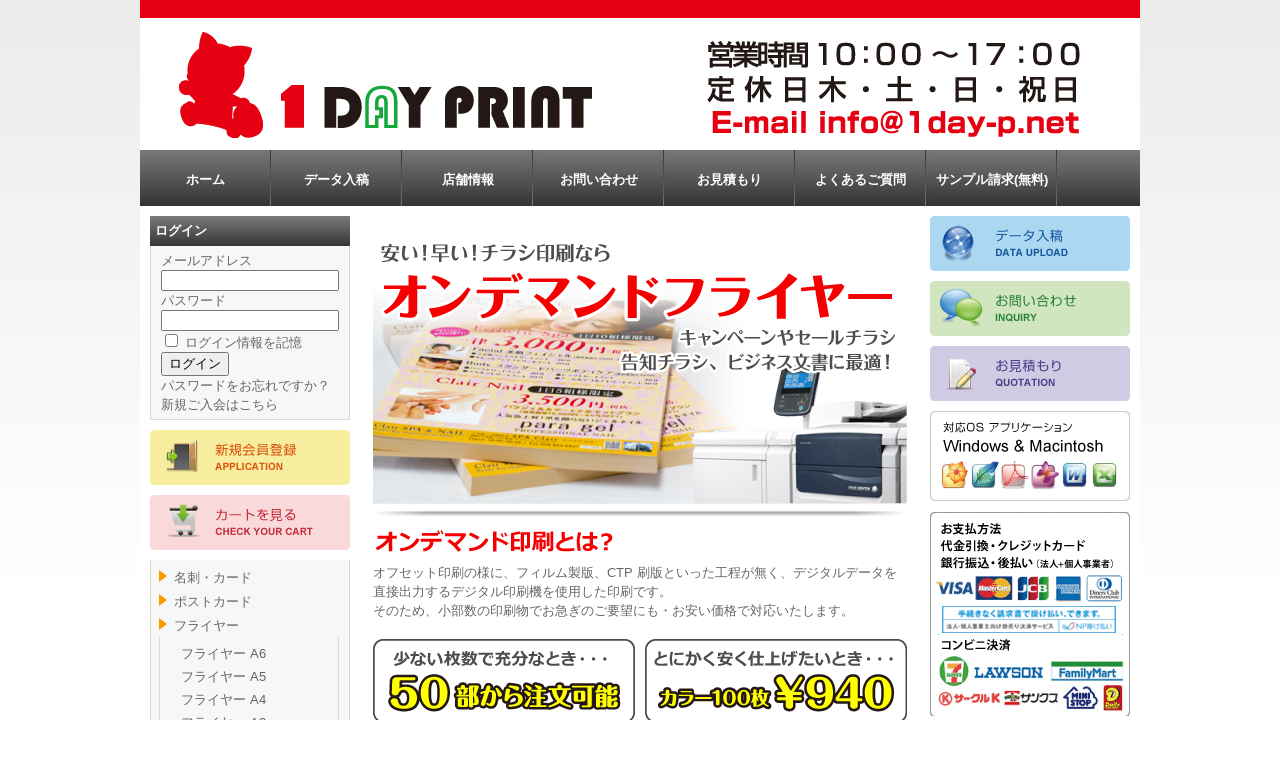

--- FILE ---
content_type: text/html; charset=UTF-8
request_url: https://www.1day-p.net/fl-a6/
body_size: 44448
content:
	



<!DOCTYPE html>



<html lang="ja">







<head>



	<meta charset="UTF-8" />



<!--	<script src="https://zipaddr.com/js/zipaddrc.js" charset="UTF-8"></script> -->







	<title>フライヤー A6 | ポスター、名刺、チラシなどの印刷はワンデイプリント</title>



			<meta name="keywords" content="1DAY PRINT,名刺,はがき,ポストカード,フライヤー,チラシ,ポスター,シール,印刷,出力" />
<meta name="description" content="名刺、はがき、ポストカード、フライヤー、チラシ、ポスター、シール出力等印刷なら東大阪のワンデイプリント 1DAY PRINTにお任せ！" />
<link rel="alternate" type="application/rss+xml" title="ポスター、名刺、チラシなどの印刷はワンデイプリント &raquo; フライヤー A6 のコメントのフィード" href="https://www.1day-p.net/fl-a6/feed/" />
		<script type="text/javascript">
			window._wpemojiSettings = {"baseUrl":"https:\/\/s.w.org\/images\/core\/emoji\/72x72\/","ext":".png","source":{"concatemoji":"https:\/\/www.1day-p.net\/wordpress\/wp-includes\/js\/wp-emoji-release.min.js?ver=4.3.34"}};
			!function(e,n,t){var a;function o(e){var t=n.createElement("canvas"),a=t.getContext&&t.getContext("2d");return!(!a||!a.fillText)&&(a.textBaseline="top",a.font="600 32px Arial","flag"===e?(a.fillText(String.fromCharCode(55356,56812,55356,56807),0,0),3e3<t.toDataURL().length):(a.fillText(String.fromCharCode(55357,56835),0,0),0!==a.getImageData(16,16,1,1).data[0]))}function i(e){var t=n.createElement("script");t.src=e,t.type="text/javascript",n.getElementsByTagName("head")[0].appendChild(t)}t.supports={simple:o("simple"),flag:o("flag")},t.DOMReady=!1,t.readyCallback=function(){t.DOMReady=!0},t.supports.simple&&t.supports.flag||(a=function(){t.readyCallback()},n.addEventListener?(n.addEventListener("DOMContentLoaded",a,!1),e.addEventListener("load",a,!1)):(e.attachEvent("onload",a),n.attachEvent("onreadystatechange",function(){"complete"===n.readyState&&t.readyCallback()})),(a=t.source||{}).concatemoji?i(a.concatemoji):a.wpemoji&&a.twemoji&&(i(a.twemoji),i(a.wpemoji)))}(window,document,window._wpemojiSettings);
		</script>
		<style type="text/css">
img.wp-smiley,
img.emoji {
	display: inline !important;
	border: none !important;
	box-shadow: none !important;
	height: 1em !important;
	width: 1em !important;
	margin: 0 .07em !important;
	vertical-align: -0.1em !important;
	background: none !important;
	padding: 0 !important;
}
</style>
<link rel='stylesheet' id='qa-css'  href='https://www.1day-p.net/wordpress/wp-content/plugins/q-and-a/q-and-a.css' type='text/css' media='screen' />
<link rel='stylesheet' id='font-awesome-css'  href='https://www.1day-p.net/wordpress/wp-content/plugins/arconix-shortcodes/includes/css/font-awesome.min.css?ver=4.6.3' type='text/css' media='all' />
<link rel='stylesheet' id='arconix-shortcodes-css'  href='https://www.1day-p.net/wordpress/wp-content/plugins/arconix-shortcodes/includes/css/arconix-shortcodes.min.css?ver=2.1.3' type='text/css' media='all' />
<link rel='stylesheet' id='contact-form-7-css'  href='https://www.1day-p.net/wordpress/wp-content/plugins/contact-form-7/includes/css/styles.css?ver=4.3.1' type='text/css' media='all' />
<link rel='stylesheet' id='easingslider-css'  href='https://www.1day-p.net/wordpress/wp-content/plugins/easing-slider/css/easingslider.min.css?ver=2.2.1.1' type='text/css' media='all' />
<link rel='stylesheet' id='iqfmcss-css'  href='https://www.1day-p.net/wordpress/wp-content/plugins/inquiry-form-creator/css/inquiry-form.css?ver=0.7' type='text/css' media='all' />
<script type='text/javascript' src='https://www.1day-p.net/wordpress/wp-includes/js/jquery/jquery.js?ver=1.11.3'></script>
<script type='text/javascript' src='https://www.1day-p.net/wordpress/wp-includes/js/jquery/jquery-migrate.min.js?ver=1.2.1'></script>
<script type='text/javascript'>
/* <![CDATA[ */
var gadwpUAEventsData = {"options":{"event_tracking":"1","event_downloads":"zip|ra*|mp*|avi|flv|mpeg|pdf|doc*|ppt*|xls*|jp*|png|gif|tiff|bmp|txt","event_bouncerate":0,"aff_tracking":0,"event_affiliates":"\/out\/","hash_tracking":0,"root_domain":"1day-p.net","event_timeout":100,"event_precision":0,"event_formsubmit":0,"ga_pagescrolldepth_tracking":0,"ga_with_gtag":0}};
/* ]]> */
</script>
<script type='text/javascript' src='https://www.1day-p.net/wordpress/wp-content/plugins/google-analytics-dashboard-for-wp/front/js/tracking-analytics-events.js?ver=5.3.8'></script>
<script type='text/javascript' src='https://www.1day-p.net/wordpress/wp-content/plugins/easing-slider/js/jquery.easingslider.min.js?ver=2.2.1.1'></script>
<script type='text/javascript' src='https://www.1day-p.net/wordpress/wp-content/plugins/inquiry-form-creator/js/ajaxzip2/ajaxzip2.js?ver=2.10'></script>
<script type='text/javascript' src='https://www.1day-p.net/wordpress/wp-content/plugins/inquiry-form-creator/js/jquery.upload.js?ver=1.0.2'></script>
<link rel="EditURI" type="application/rsd+xml" title="RSD" href="https://www.1day-p.net/wordpress/xmlrpc.php?rsd" />
<link rel="wlwmanifest" type="application/wlwmanifest+xml" href="https://www.1day-p.net/wordpress/wp-includes/wlwmanifest.xml" /> 
<meta name="generator" content="WordPress 4.3.34" />
<link rel='canonical' href='https://www.1day-p.net/fl-a6/' />
<link rel='shortlink' href='https://www.1day-p.net/?p=10038' />
<script>AjaxZip2.JSONDATA = "https://www.1day-p.net/wordpress/wp-content/plugins/inquiry-form-creator/js/ajaxzip2/data";</script><link href="https://www.1day-p.net/wordpress/wp-content/plugins/usc-e-shop/css/usces_default.css" rel="stylesheet" type="text/css" /><link href="https://www.1day-p.net/wordpress/wp-content/plugins/usc-e-shop/css/usces_cart.css" rel="stylesheet" type="text/css" /><link href="https://www.1day-p.net/wordpress/wp-content/themes/welcart_default/usces_cart.css" rel="stylesheet" type="text/css" /><!-- All in one Favicon 4.7 --><link rel="shortcut icon" href="https://www.1day-p.net/wordpress/wp-content/uploads/2013/03/favicon.ico" />
<style type="text/css">.hh2{
font-size:1.5em;
font-weight: bold;
}
</style><style type="text/css" media="all">
/* <![CDATA[ */
@import url("https://www.1day-p.net/wordpress/wp-content/plugins/wp-table-reloaded/css/plugin.css?ver=1.9.4");
@import url("https://www.1day-p.net/wordpress/wp-content/plugins/wp-table-reloaded/css/datatables.css?ver=1.9.4");
/* ]]> */
</style><style type="text/css">.broken_link, a.broken_link {
	text-decoration: line-through;
}</style>
<!-- BEGIN ExactMetrics v5.3.8 Universal Analytics - https://exactmetrics.com/ -->
<script>
(function(i,s,o,g,r,a,m){i['GoogleAnalyticsObject']=r;i[r]=i[r]||function(){
	(i[r].q=i[r].q||[]).push(arguments)},i[r].l=1*new Date();a=s.createElement(o),
	m=s.getElementsByTagName(o)[0];a.async=1;a.src=g;m.parentNode.insertBefore(a,m)
})(window,document,'script','https://www.google-analytics.com/analytics.js','ga');
  ga('create', 'UA-39915242-3', 'auto');
  ga('require', 'displayfeatures');
  ga('require', 'linkid');
  ga('set', 'anonymizeIp', true);
  ga('send', 'pageview');
</script>
<!-- END ExactMetrics Universal Analytics -->



	<link rel="profile" href="https://gmpg.org/xfn/11" />



	<link rel="stylesheet" type="text/css" media="all" href="https://www.1day-p.net/wordpress/wp-content/themes/welcart_default/style.css" />



	<link rel="pingback" href="https://www.1day-p.net/wordpress/xmlrpc.php" />







		<link rel='archives' title='2025年11月' href='https://www.1day-p.net/2025/11/' />
	<link rel='archives' title='2025年9月' href='https://www.1day-p.net/2025/09/' />
	<link rel='archives' title='2025年8月' href='https://www.1day-p.net/2025/08/' />
	<link rel='archives' title='2025年7月' href='https://www.1day-p.net/2025/07/' />
	<link rel='archives' title='2025年6月' href='https://www.1day-p.net/2025/06/' />
	<link rel='archives' title='2025年5月' href='https://www.1day-p.net/2025/05/' />
	<link rel='archives' title='2025年4月' href='https://www.1day-p.net/2025/04/' />
	<link rel='archives' title='2025年2月' href='https://www.1day-p.net/2025/02/' />
	<link rel='archives' title='2025年1月' href='https://www.1day-p.net/2025/01/' />
	<link rel='archives' title='2024年11月' href='https://www.1day-p.net/2024/11/' />
	<link rel='archives' title='2024年9月' href='https://www.1day-p.net/2024/09/' />
	<link rel='archives' title='2024年8月' href='https://www.1day-p.net/2024/08/' />
	<link rel='archives' title='2024年7月' href='https://www.1day-p.net/2024/07/' />
	<link rel='archives' title='2024年5月' href='https://www.1day-p.net/2024/05/' />
	<link rel='archives' title='2024年4月' href='https://www.1day-p.net/2024/04/' />
	<link rel='archives' title='2023年12月' href='https://www.1day-p.net/2023/12/' />
	<link rel='archives' title='2023年10月' href='https://www.1day-p.net/2023/10/' />
	<link rel='archives' title='2023年9月' href='https://www.1day-p.net/2023/09/' />
	<link rel='archives' title='2023年8月' href='https://www.1day-p.net/2023/08/' />
	<link rel='archives' title='2023年5月' href='https://www.1day-p.net/2023/05/' />
	<link rel='archives' title='2023年4月' href='https://www.1day-p.net/2023/04/' />
	<link rel='archives' title='2023年3月' href='https://www.1day-p.net/2023/03/' />
	<link rel='archives' title='2023年1月' href='https://www.1day-p.net/2023/01/' />
	<link rel='archives' title='2022年12月' href='https://www.1day-p.net/2022/12/' />
	<link rel='archives' title='2022年10月' href='https://www.1day-p.net/2022/10/' />
	<link rel='archives' title='2022年9月' href='https://www.1day-p.net/2022/09/' />
	<link rel='archives' title='2022年7月' href='https://www.1day-p.net/2022/07/' />
	<link rel='archives' title='2022年6月' href='https://www.1day-p.net/2022/06/' />
	<link rel='archives' title='2022年4月' href='https://www.1day-p.net/2022/04/' />
	<link rel='archives' title='2021年11月' href='https://www.1day-p.net/2021/11/' />
	<link rel='archives' title='2021年7月' href='https://www.1day-p.net/2021/07/' />
	<link rel='archives' title='2021年5月' href='https://www.1day-p.net/2021/05/' />
	<link rel='archives' title='2021年4月' href='https://www.1day-p.net/2021/04/' />
	<link rel='archives' title='2021年3月' href='https://www.1day-p.net/2021/03/' />
	<link rel='archives' title='2021年2月' href='https://www.1day-p.net/2021/02/' />
	<link rel='archives' title='2021年1月' href='https://www.1day-p.net/2021/01/' />
	<link rel='archives' title='2020年12月' href='https://www.1day-p.net/2020/12/' />
	<link rel='archives' title='2020年7月' href='https://www.1day-p.net/2020/07/' />
	<link rel='archives' title='2020年6月' href='https://www.1day-p.net/2020/06/' />
	<link rel='archives' title='2020年4月' href='https://www.1day-p.net/2020/04/' />
	<link rel='archives' title='2019年10月' href='https://www.1day-p.net/2019/10/' />
	<link rel='archives' title='2019年8月' href='https://www.1day-p.net/2019/08/' />
	<link rel='archives' title='2019年7月' href='https://www.1day-p.net/2019/07/' />
	<link rel='archives' title='2019年4月' href='https://www.1day-p.net/2019/04/' />
	<link rel='archives' title='2019年3月' href='https://www.1day-p.net/2019/03/' />
	<link rel='archives' title='2018年12月' href='https://www.1day-p.net/2018/12/' />
	<link rel='archives' title='2018年10月' href='https://www.1day-p.net/2018/10/' />
	<link rel='archives' title='2018年9月' href='https://www.1day-p.net/2018/09/' />
	<link rel='archives' title='2018年8月' href='https://www.1day-p.net/2018/08/' />
	<link rel='archives' title='2018年7月' href='https://www.1day-p.net/2018/07/' />
	<link rel='archives' title='2018年6月' href='https://www.1day-p.net/2018/06/' />
	<link rel='archives' title='2018年4月' href='https://www.1day-p.net/2018/04/' />
	<link rel='archives' title='2017年12月' href='https://www.1day-p.net/2017/12/' />
	<link rel='archives' title='2017年7月' href='https://www.1day-p.net/2017/07/' />
	<link rel='archives' title='2017年5月' href='https://www.1day-p.net/2017/05/' />
	<link rel='archives' title='2016年12月' href='https://www.1day-p.net/2016/12/' />
	<link rel='archives' title='2016年7月' href='https://www.1day-p.net/2016/07/' />
	<link rel='archives' title='2015年11月' href='https://www.1day-p.net/2015/11/' />
	<link rel='archives' title='2015年7月' href='https://www.1day-p.net/2015/07/' />
	<link rel='archives' title='2015年3月' href='https://www.1day-p.net/2015/03/' />
	<link rel='archives' title='2014年12月' href='https://www.1day-p.net/2014/12/' />
	<link rel='archives' title='2014年11月' href='https://www.1day-p.net/2014/11/' />
	<link rel='archives' title='2014年10月' href='https://www.1day-p.net/2014/10/' />

<meta name="google-site-verification" content="Q1uc1e2ngz4Cxo81VtCwVUy23LSrpTvd671vhBE8ahc" />

</head>







<body data-rsssl=1 class="page page-id-10038 page-template-default">



<div id="wrap">



<div id="header">



	<p style="height:150px">



<!--	



	


	<div id="site-title"><a href="https://www.1day-p.net/" title="ポスター、名刺、チラシなどの印刷はワンデイプリント" rel="home">ポスター、名刺、チラシなどの印刷はワンデイプリント</a></div>



	<p class="discprition"></p>



-->	



	</p>



	


		<div class="menu-%e3%83%a1%e3%83%8b%e3%83%a5%e3%83%bc-container"><ul id="menu-%e3%83%a1%e3%83%8b%e3%83%a5%e3%83%bc" class="mainnavi clearfix"><li id="menu-item-71" class="menu-item menu-item-type-custom menu-item-object-custom menu-item-71"><a href="https://www.1day-p.net/">ホーム</a></li>
<li id="menu-item-98" class="menu-item menu-item-type-post_type menu-item-object-page menu-item-98"><a href="https://www.1day-p.net/data_in/">データ入稿</a></li>
<li id="menu-item-744" class="menu-item menu-item-type-post_type menu-item-object-page menu-item-744"><a href="https://www.1day-p.net/shop_info/">店舗情報</a></li>
<li id="menu-item-700" class="menu-item menu-item-type-post_type menu-item-object-page menu-item-700"><a href="https://www.1day-p.net/inquiry/">お問い合わせ</a></li>
<li id="menu-item-697" class="menu-item menu-item-type-post_type menu-item-object-page menu-item-697"><a href="https://www.1day-p.net/estimate/">お見積もり</a></li>
<li id="menu-item-4740" class="menu-item menu-item-type-post_type menu-item-object-page menu-item-4740"><a href="https://www.1day-p.net/question/">よくあるご質問</a></li>
<li id="menu-item-16713" class="menu-item menu-item-type-post_type menu-item-object-page menu-item-16713"><a href="https://www.1day-p.net/freesample/">サンプル請求(無料)</a></li>
</ul></div>


	


<!--	



	


	<ul class="subnavi clearfix">



		


		<li>guest</li>



		<li><a href="https://www.1day-p.net/usces-member/?uscesid=MGU1MzJlNjI4OWRmMjczNTlmODRkMTE1NDE5NzYyMGVkM2E0NjRiOWVlMjEwNTk2XzMuMTkuMjI3LjE2NV8wX0E%3D&page=login" class="usces_login_a">ログイン</a></li>



		


		


		


	</ul>



	






-->



</div><!-- end of header -->







<div id="main" class="clearfix">



<!-- end header -->



<!-- begin left sidebar -->
<div id="leftbar" class="sidebar">
<ul>
              <li id="welcart_login-4" class="widget widget_welcart_login">                  <div class="widget_title">ログイン</div>					  
		<ul class="ucart_login_body ucart_widget_body"><li>
		
		
		<div class="loginbox">
				<form name="loginwidget" id="loginformw" action="https://www.1day-p.net/usces-member/?uscesid=MGU1MzJlNjI4OWRmMjczNTlmODRkMTE1NDE5NzYyMGVkM2E0NjRiOWVlMjEwNTk2XzMuMTkuMjI3LjE2NV8wX0E%3D" method="post">
		<p>
		<label>メールアドレス<br />
		<input type="text" name="loginmail" id="loginmailw" class="loginmail" value="" size="20" /></label><br />
		<label>パスワード<br />
		<input type="password" name="loginpass" id="loginpassw" class="loginpass" size="20" /></label><br />
		<label><input name="rememberme" type="checkbox" id="remembermew" value="forever" /> ログイン情報を記憶</label></p>
		<p class="submit">
		<input type="submit" name="member_login" id="member_loginw" value="ログイン" />
		</p>
				</form>
		<a href="https://www.1day-p.net/usces-member/?uscesid=MGU1MzJlNjI4OWRmMjczNTlmODRkMTE1NDE5NzYyMGVkM2E0NjRiOWVlMjEwNTk2XzMuMTkuMjI3LjE2NV8wX0E%3D&page=lostmemberpassword" title="パスワード紛失取り扱い">パスワードをお忘れですか？</a><br />
		<a href="https://www.1day-p.net/usces-member/?uscesid=MGU1MzJlNjI4OWRmMjczNTlmODRkMTE1NDE5NzYyMGVkM2E0NjRiOWVlMjEwNTk2XzMuMTkuMjI3LjE2NV8wX0E%3D&page=newmember" title="新規ご入会はこちら">新規ご入会はこちら</a>
				</div>
		
		
		</li></ul>
				  
              </li>        <li id="text-7" class="widget widget_text">			<div class="textwidget"><p><a href="https://www.1day-p.net/usces-member/?uscesid=MGU1MzJlNjI4OWRmMjczNTlmODRkMTE1NDE5NzYyMGVkM2E0NjRiOWVlMjEwNTk2XzMuMTkuMjI3LjE2NV8wX0E%3D&page=newmember" style="line-height: 5px;"><img alt="" class="alignnone size-full wp-image-426" height="55" src="https://www.1day-p.net/images/button_application.png" title="新規会員登録" width="200" style="vertical-align:text-bottom; "
/></a></p></div>
		</li><li id="text-8" class="widget widget_text">			<div class="textwidget"><p><a href="https://www.1day-p.net/usces-cart/?uscesid=MGU1MzJlNjI4OWRmMjczNTlmODRkMTE1NDE5NzYyMGVkM2E0NjRiOWVlMjEwNTk2XzMuMTkuMjI3LjE2NV8wX0E%3D" style="line-height: 5px;"><img alt="" class="alignnone size-full wp-image-426" height="55" src="/images/button_cart.png" title="カートを見る" width="200" style="vertical-align:text-bottom; "
/></a></p></div>
		</li><li id="accordeon-menu-ck-3" class="widget widget_accordeon-menu-ck"><ul id="accordeconck3" class="menu"><li id="menu-item-510" class="menu-item menu-item-type-custom menu-item-object-custom menu-item-has-children accordeonck parent menu-item-510 level1 parent"><span class="accordeonck_outer toggler toggler_0"><span class="toggler_icon"></span><a class="accordeonck">名刺・カード</a></span>
<ul class="content_0" style="display:none;">
<li id="menu-item-954" class="menu-item menu-item-type-post_type menu-item-object-page accordeonck menu-item-954 level2"><span class="accordeonck_outer "><a href="https://www.1day-p.net/nc-jy/" class="accordeonck">上質 180kg</a></span></li>
<li id="menu-item-950" class="menu-item menu-item-type-post_type menu-item-object-page accordeonck menu-item-950 level2"><span class="accordeonck_outer "><a href="https://www.1day-p.net/nc-ap/" class="accordeonck">アートポスト 220kg</a></span></li>
<li id="menu-item-957" class="menu-item menu-item-type-post_type menu-item-object-page accordeonck menu-item-957 level2"><span class="accordeonck_outer "><a href="https://www.1day-p.net/nc-mp/" class="accordeonck">マットポスト 220kg</a></span></li>
<li id="menu-item-958" class="menu-item menu-item-type-post_type menu-item-object-page accordeonck menu-item-958 level2"><span class="accordeonck_outer "><a href="https://www.1day-p.net/nc-ma/" class="accordeonck">マシュマロ 225kg</a></span></li>
<li id="menu-item-951" class="menu-item menu-item-type-post_type menu-item-object-page accordeonck menu-item-951 level2"><span class="accordeonck_outer "><a href="https://www.1day-p.net/nc-ar/" class="accordeonck">アラベール 160kg</a></span></li>
<li id="menu-item-955" class="menu-item menu-item-type-post_type menu-item-object-page accordeonck menu-item-955 level2"><span class="accordeonck_outer "><a href="https://www.1day-p.net/nc-md/" class="accordeonck">モデラトーン 160kg</a></span></li>
<li id="menu-item-2663" class="menu-item menu-item-type-post_type menu-item-object-page accordeonck menu-item-2663 level2"><span class="accordeonck_outer "><a href="https://www.1day-p.net/nc-mc/" class="accordeonck">ミラーコート 220kg</a></span></li>
<li id="menu-item-956" class="menu-item menu-item-type-post_type menu-item-object-page accordeonck menu-item-956 level2"><span class="accordeonck_outer "><a href="https://www.1day-p.net/nc-mk/" class="accordeonck">ミラーケント 220kg</a></span></li>
<li id="menu-item-961" class="menu-item menu-item-type-post_type menu-item-object-page accordeonck menu-item-961 level2"><span class="accordeonck_outer "><a href="https://www.1day-p.net/nc-cu/" class="accordeonck">キュリアスホワイト 206kg</a></span></li>
<li id="menu-item-959" class="menu-item menu-item-type-post_type menu-item-object-page accordeonck menu-item-959 level2"><span class="accordeonck_outer "><a href="https://www.1day-p.net/nc-st/" class="accordeonck">しこくてんれい 180kg</a></span></li>
<li id="menu-item-953" class="menu-item menu-item-type-post_type menu-item-object-page accordeonck menu-item-953 level2"><span class="accordeonck_outer "><a href="https://www.1day-p.net/nc-si/" class="accordeonck">新局紙 150kg</a></span></li>
<li id="menu-item-952" class="menu-item menu-item-type-post_type menu-item-object-page accordeonck menu-item-952 level2"><span class="accordeonck_outer "><a href="https://www.1day-p.net/nc-sa/" class="accordeonck">里紙ホワイト 170kg</a></span></li>
<li id="menu-item-10180" class="menu-item menu-item-type-post_type menu-item-object-page accordeonck menu-item-10180 level2"><span class="accordeonck_outer "><a href="https://www.1day-p.net/nc-fb/" class="accordeonck">ファーストビンテージオーク</a></span></li>
</ul>
</li>
<li id="menu-item-817" class="menu-item menu-item-type-custom menu-item-object-custom menu-item-has-children accordeonck parent menu-item-817 level1 parent"><span class="accordeonck_outer toggler toggler_0"><span class="toggler_icon"></span><a class="accordeonck">ポストカード</a></span>
<ul class="content_0" style="display:none;">
<li id="menu-item-4662" class="menu-item menu-item-type-post_type menu-item-object-page accordeonck menu-item-4662 level2"><span class="accordeonck_outer "><a href="https://www.1day-p.net/pc-jy/" class="accordeonck">上質 180kg</a></span></li>
<li id="menu-item-4658" class="menu-item menu-item-type-post_type menu-item-object-page accordeonck menu-item-4658 level2"><span class="accordeonck_outer "><a href="https://www.1day-p.net/pc-ac/" class="accordeonck">アートポスト 220kg</a></span></li>
<li id="menu-item-4660" class="menu-item menu-item-type-post_type menu-item-object-page accordeonck menu-item-4660 level2"><span class="accordeonck_outer "><a href="https://www.1day-p.net/pc-mk/" class="accordeonck">ミラーケント 220kg</a></span></li>
<li id="menu-item-4661" class="menu-item menu-item-type-post_type menu-item-object-page accordeonck menu-item-4661 level2"><span class="accordeonck_outer "><a href="https://www.1day-p.net/pc-md/" class="accordeonck">モデラトーン 160kg</a></span></li>
<li id="menu-item-4659" class="menu-item menu-item-type-post_type menu-item-object-page accordeonck menu-item-4659 level2"><span class="accordeonck_outer "><a href="https://www.1day-p.net/pc-cu/" class="accordeonck">キュリアスホワイト 206kg</a></span></li>
</ul>
</li>
<li id="menu-item-821" class="menu-item menu-item-type-custom menu-item-object-custom current-menu-ancestor current-menu-parent menu-item-has-children accordeonck parent menu-item-821 level1 parent"><span class="accordeonck_outer toggler toggler_0"><span class="toggler_icon"></span><a class="accordeonck">フライヤー</a></span>
<ul class="content_0" style="">
<li id="menu-item-10039" class="menu-item menu-item-type-post_type menu-item-object-page current-menu-item page_item page-item-10038 current_page_item accordeonck menu-item-10039 level2"><span class="accordeonck_outer "><a href="https://www.1day-p.net/fl-a6/" class="accordeonck">フライヤー A6</a></span></li>
<li id="menu-item-10040" class="menu-item menu-item-type-post_type menu-item-object-page accordeonck menu-item-10040 level2"><span class="accordeonck_outer "><a href="https://www.1day-p.net/fl-a5/" class="accordeonck">フライヤー A5</a></span></li>
<li id="menu-item-969" class="menu-item menu-item-type-post_type menu-item-object-page accordeonck menu-item-969 level2"><span class="accordeonck_outer "><a href="https://www.1day-p.net/fl-a4/" class="accordeonck">フライヤー A4</a></span></li>
<li id="menu-item-4668" class="menu-item menu-item-type-post_type menu-item-object-page accordeonck menu-item-4668 level2"><span class="accordeonck_outer "><a href="https://www.1day-p.net/fl-a3/" class="accordeonck">フライヤー A3</a></span></li>
</ul>
</li>
<li id="menu-item-17369" class="menu-item menu-item-type-custom menu-item-object-custom menu-item-has-children accordeonck parent menu-item-17369 level1 parent"><span class="accordeonck_outer toggler toggler_0"><span class="toggler_icon"></span><a class="accordeonck">ポスター</a></span>
<ul class="content_0" style="display:none;">
<li id="menu-item-17372" class="menu-item menu-item-type-post_type menu-item-object-page accordeonck menu-item-17372 level2"><span class="accordeonck_outer "><a href="https://www.1day-p.net/pos-yp/" class="accordeonck">ポスター （合成紙）</a></span></li>
</ul>
</li>
<li id="menu-item-17370" class="menu-item menu-item-type-custom menu-item-object-custom menu-item-has-children accordeonck parent menu-item-17370 level1 parent"><span class="accordeonck_outer toggler toggler_0"><span class="toggler_icon"></span><a class="accordeonck">シール</a></span>
<ul class="content_0" style="display:none;">
<li id="menu-item-17376" class="menu-item menu-item-type-post_type menu-item-object-page accordeonck menu-item-17376 level2"><span class="accordeonck_outer "><a href="https://www.1day-p.net/st-me/" class="accordeonck">マット塩ビシール</a></span></li>
<li id="menu-item-17378" class="menu-item menu-item-type-post_type menu-item-object-page accordeonck menu-item-17378 level2"><span class="accordeonck_outer "><a href="https://www.1day-p.net/st-en/" class="accordeonck">艶塩ビシール</a></span></li>
</ul>
</li>
<li id="menu-item-820" class="menu-item menu-item-type-custom menu-item-object-custom menu-item-has-children accordeonck parent menu-item-820 level1 parent"><span class="accordeonck_outer toggler toggler_0"><span class="toggler_icon"></span><a class="accordeonck">中綴じ</a></span>
<ul class="content_0" style="display:none;">
<li id="menu-item-967" class="menu-item menu-item-type-post_type menu-item-object-page accordeonck menu-item-967 level2"><span class="accordeonck_outer "><a href="https://www.1day-p.net/mbook/" class="accordeonck">モノクロ冊子</a></span></li>
<li id="menu-item-4656" class="menu-item menu-item-type-post_type menu-item-object-page accordeonck menu-item-4656 level2"><span class="accordeonck_outer "><a href="https://www.1day-p.net/cbook/" class="accordeonck">フルカラー冊子</a></span></li>
</ul>
</li>
</ul>		<script type="text/javascript"> <!--
		
			jQuery(document).ready(function(){
				jQuery('#accordeconck3').accordeonmenuck({eventtype : 'click',transition : 'linear',showactive : '1',showactivesubmenu : '0',duree : 500});
			}); 		//--> </script>
		</li><li id="text-9" class="widget widget_text"><div class="widget_title">ご利用ガイド</div>			<div class="textwidget"><ul style="line-height: 1.8em; padding-top:10px; padding-bottom:10px;">
	<li><a href="https://www.1day-p.net/flow/">ご注文の流れ</a></li>
	<li><a href="https://www.1day-p.net/payment/">お支払いについて</a></li>
	<li><a href="https://www.1day-p.net/delivery/">発送・送料について</a></li>
	<li><a href="https://www.1day-p.net/data_creation/">データ作成上の注意点</a></li>
	<li><a href="https://www.1day-p.net/datachuui/">データ入稿についての注意点</a></li>
	<li><a href="https://www.1day-p.net/templateindex/">テンプレート</a></li>
</ul></div>
		</li><li id="text-10" class="widget widget_text"><div class="widget_title">店舗情報</div>			<div class="textwidget"><ul  style="line-height: 1.8em; padding-top:10px; padding-bottom:10px;">
<li>〒578-0911</li>
<li>東大阪市中新開2-13-7</li>
<li>TEL 072-964-2290</li>
<li>営業時間:10:00-17:00</li>
<li>定休日:木曜・土曜・日曜・祝日</li>
</ul></div>
		</li></ul>
</div>
<!-- end left sidebar -->

<!-- begin right sidebar -->
<div id="rightbar" class="sidebar">
<ul>
<li id="text-16" class="widget widget_text">			<div class="textwidget"><p><a href="https://www.1day-p.net/data_in/"><img alt="" class="alignnone size-full wp-image-426" height="55" src="/images/button_upload.png" title="データ入稿" width="200" style="vertical-align:text-bottom; "/></a></p></div>
		</li><li id="text-19" class="widget widget_text">			<div class="textwidget"><p><a href="https://www.1day-p.net/inquiry/"><img alt="" class="alignnone size-full wp-image-426" height="55" src="/images/button_inquiry.png" title="お問い合わせ" width="200" style="vertical-align:text-bottom; "/></a></p></div>
		</li><li id="text-22" class="widget widget_text">			<div class="textwidget"><p><a href="https://www.1day-p.net/estimate/"><img alt="" class="alignnone size-full wp-image-426" height="55" src="/images/button_quotation.png" title="お見積もり" width="200" style="vertical-align:text-bottom; "/></a></p></div>
		</li><li id="text-25" class="widget widget_text">			<div class="textwidget"><div><p><a href="https://www.1day-p.net/data_creation/"><img class="alignnone size-full wp-image-4703" title="対応アプリケーション" src="/images/img_os.png" alt="" width="200" height="90" style="vertical-align:text-bottom; " /></a></p></div></div>
		</li><li id="text-28" class="widget widget_text">			<div class="textwidget"><p><a href="https://www.1day-p.net/payment/"><img alt="" class="alignnone size-full wp-image-426" height="205" src="/images/shiharai.png" title="お支払いについて" width="200" style="vertical-align:text-bottom; "/></a></p></div>
		</li>              <li id="welcart_calendar-19" class="widget widget_welcart_calendar">                  <div class="widget_title">営業日カレンダー</div>					  
		<ul class="ucart_calendar_body ucart_widget_body"><li>
		<table cellspacing="0" id="wp-calendar" class="usces_calendar">
<caption>今月(2026年2月)</caption>
<thead>
	<tr>
		<th>日</th>
		<th>月</th>
		<th>火</th>
		<th>水</th>
		<th>木</th>
		<th>金</th>
		<th>土</th>
	</tr>
</thead>
<tbody>
	<tr>
		<td class="businessday ">1</td>
		<td class="">2</td>
		<td class="businesstoday">3</td>
		<td class="">4</td>
		<td class="">5</td>
		<td class="">6</td>
		<td class="businessday ">7</td>
	</tr>
	<tr>
		<td class="businessday ">8</td>
		<td class="">9</td>
		<td class="">10</td>
		<td class="">11</td>
		<td class="">12</td>
		<td class="">13</td>
		<td class="businessday ">14</td>
	</tr>
	<tr>
		<td class="businessday ">15</td>
		<td class="">16</td>
		<td class="">17</td>
		<td class="">18</td>
		<td class="">19</td>
		<td class="">20</td>
		<td class="businessday ">21</td>
	</tr>
	<tr>
		<td class="businessday ">22</td>
		<td class="">23</td>
		<td class="">24</td>
		<td class="">25</td>
		<td class="">26</td>
		<td class="">27</td>
		<td class="businessday ">28</td>
	</tr>
</tbody>
</table>
<table cellspacing="0" id="wp-calendar" class="usces_calendar">
<caption>翌月(2026年3月)</caption>
<thead>
	<tr>
		<th>日</th>
		<th>月</th>
		<th>火</th>
		<th>水</th>
		<th>木</th>
		<th>金</th>
		<th>土</th>
	</tr>
</thead>
<tbody>
	<tr>
		<td class="businessday">1</td>
		<td>2</td>
		<td>3</td>
		<td>4</td>
		<td>5</td>
		<td>6</td>
		<td class="businessday">7</td>
	</tr>
	<tr>
		<td class="businessday">8</td>
		<td>9</td>
		<td>10</td>
		<td>11</td>
		<td>12</td>
		<td>13</td>
		<td class="businessday">14</td>
	</tr>
	<tr>
		<td class="businessday">15</td>
		<td>16</td>
		<td>17</td>
		<td>18</td>
		<td>19</td>
		<td>20</td>
		<td class="businessday">21</td>
	</tr>
	<tr>
		<td class="businessday">22</td>
		<td>23</td>
		<td>24</td>
		<td>25</td>
		<td>26</td>
		<td>27</td>
		<td class="businessday">28</td>
	</tr>
	<tr>
		<td class="businessday">29</td>
		<td>30</td>
		<td>31</td>
		<td>&nbsp;</td>
		<td>&nbsp;</td>
		<td>&nbsp;</td>
		<td>&nbsp;</td>
	</tr>
</tbody>
</table>
(<span class="business_days_exp_box businessday">&nbsp;&nbsp;&nbsp;&nbsp;</span>&nbsp;&nbsp;発送業務休日)
		</li></ul>
				  
              </li>        </ul>

</div>
<!-- end right sidebar -->

<!-- <div id="content" class="two-column"> -->
<div id="content" class="three-column">
<h1 class="pagetitle">フライヤー A6</h1>
<div class="catbox">
	<div class="post" id="fl-a6">
		<div class="entry">
		<p>
<img title="img_flyer-top" alt="" src="/images/top_fly.png" width="534"/>
<img title="img_flyer-top" alt="" src="/images/spacebar.png" width="534"/>
<img title="img_flyer-top" alt="" src="/images/whatsond.png" width="534"/>
オフセット印刷の様に、フィルム製版、CTP 刷版といった工程が無く、デジタルデータを<br/>
直接出力するデジタル印刷機を使用した印刷です。<br/>
そのため、小部数の印刷物でお急ぎのご要望にも・お安い価格で対応いたします。<br/>
<br/>
<img title="img_flyer-top" alt="" src="/images/printer.png" width="534"/>
<img title="img_flyer-top" alt="" src="/images/xeroapi.png" width="534"/>
<img title="img_flyer-top" alt="" src="/images/xeroapi02.png" width="534"/>
<img title="img_flyer-top" alt="" src="/images/spacebar.png" width="534"/>
<img title="img_flyer-top" alt="" src="/images/a6fly.png" width="534"/>
<strong>種類：フライヤー A6 （45x45mm～148x105mm迄）<br /> 仕上日：<span style="color: #cc0000;">７営業日以内</span></strong><br /> <strong>選べる用紙</strong></p>
<ul>
	<li><strong>上質 70K ・ 90K ・ 110K ・ 135K</strong></li>
	<li><strong>コート 90K ・ 110K ・ 135K</strong></li>
	<li><strong>マットコート 90K ・ 110K ・ 135K</strong></li>
</ul>
<p>（発送・支払い選択ページの備考欄にてご希望の用紙をご指示ください）<br /> <br /> 18時以降の受付は翌営業日の受付となります。<br /> 土・日・祝日など定休日は翌営業日の受付・商品仕上がりとなります。<br /> データに不備があった場合、再入稿いただいた日の受付となります。<br /> ※ ご注文枚数や内容によっては仕上時間が早くまたは遅くなる場合がございます。<br /> <br /> <strong>変形サイズにも対応</strong><br /> <strong>45x45mm～148x105mm</strong><br /> 変形サイズご希望の方は「発送・支払方法」備考欄へ指定サイズをご入力ください。<br /></p>
<table class="wp-table-reloaded"><thead>
<tr class="row-1 odd">
<th class="column-1">枚数</th>
<th class="column-2">片面モノクロ<br /><img src="https://www.1day-p.net/wordpress/wp-content/uploads/2012/01/img_k_n.png" width="32" height="19"  /></th>
<th class="column-3">両面モノクロ<br /><img src="https://www.1day-p.net/wordpress/wp-content/uploads/2012/01/img_k_k.png" width="32" height="19" /></th>
<th class="column-4">片面カラー<br /><img src="https://www.1day-p.net/wordpress/wp-content/uploads/2012/01/img_c_n.png" width="32" height="19"  /></th>
<th class="column-5">カラー/モノクロ<br /><img src="https://www.1day-p.net/wordpress/wp-content/uploads/2012/01/img_c_k.png" width="32" height="19"  /></th>
<th class="column-6">両面カラー<br /><img src="https://www.1day-p.net/wordpress/wp-content/uploads/2012/01/img_c_c.png" width="32" height="19" /></th>
</tr></thead>
<tr class="row-1 even">
<td class="column-1">50部</td>
<td class="column-2"><a href="https://www.1day-p.net/fl-a6-m10-50/">¥625</a></td>
<td class="column-3"><a href="https://www.1day-p.net/fl-a6-m11-50/">¥710</a></td>
<td class="column-4"><a href="https://www.1day-p.net/fl-a6-c40-50/">¥740</a></td>
<td class="column-5"><a href="https://www.1day-p.net/fl-a6-c41-50/">¥825</a></td>
<td class="column-6"><a href="https://www.1day-p.net/fl-a6-c44-50/">¥940</a></td>
</tr>
<tr class="row-2 odd">
<td class="column-1">100部</td>
<td class="column-2"><a href="https://www.1day-p.net/fl-a6-m10-100/">¥710</a></td>
<td class="column-3"><a href="https://www.1day-p.net/fl-a6-m11-100/">¥880</a></td>
<td class="column-4"><a href="https://www.1day-p.net/fl-a6-c40-100/">¥940</a></td>
<td class="column-5"><a href="https://www.1day-p.net/fl-a6-c41-100/">¥1,110</a></td>
<td class="column-6"><a href="https://www.1day-p.net/fl-a6-c44-100/">¥1,340</a></td>
</tr>
<tr class="row-3 even">
<td class="column-1">150部</td>
<td class="column-2"><a href="https://www.1day-p.net/fl-a6-m10-150/">¥795</a></td>
<td class="column-3"><a href="https://www.1day-p.net/fl-a6-m11-150/">¥1,050</a></td>
<td class="column-4"><a href="https://www.1day-p.net/fl-a6-c40-150/">¥1,140</a></td>
<td class="column-5"><a href="https://www.1day-p.net/fl-a6-c41-150/">¥1,395</a></td>
<td class="column-6"><a href="https://www.1day-p.net/fl-a6-c44-150/">¥1,740</a></td>
</tr>
<tr class="row-4 odd">
<td class="column-1">200部</td>
<td class="column-2"><a href="https://www.1day-p.net/fl-a6-m10-200/">¥840</a></td>
<td class="column-3"><a href="https://www.1day-p.net/fl-a6-m11-200/">¥1,140</a></td>
<td class="column-4"><a href="https://www.1day-p.net/fl-a6-c40-200/">¥1,240</a></td>
<td class="column-5"><a href="https://www.1day-p.net/fl-a6-c41-200/">¥1,540</a></td>
<td class="column-6"><a href="https://www.1day-p.net/fl-a6-c44-200/">¥2,040</a></td>
</tr>
<tr class="row-5 even">
<td class="column-1">250部</td>
<td class="column-2"><a href="https://www.1day-p.net/fl-a6-m10-250/">¥915</a></td>
<td class="column-3"><a href="https://www.1day-p.net/fl-a6-m11-250/">¥1,290</a></td>
<td class="column-4"><a href="https://www.1day-p.net/fl-a6-c40-250/">¥1,415</a></td>
<td class="column-5"><a href="https://www.1day-p.net/fl-a6-c41-250/">¥1,790</a></td>
<td class="column-6"><a href="https://www.1day-p.net/fl-a6-c44-250/">¥2,415</a></td>
</tr>
<tr class="row-6 odd">
<td class="column-1">300部</td>
<td class="column-2"><a href="https://www.1day-p.net/fl-a6-m10-300/">¥990</a></td>
<td class="column-3"><a href="https://www.1day-p.net/fl-a6-m11-300/">¥1,440</a></td>
<td class="column-4"><a href="https://www.1day-p.net/fl-a6-c40-300/">¥1,440</a></td>
<td class="column-5"><a href="https://www.1day-p.net/fl-a6-c41-300/">¥1,890</a></td>
<td class="column-6"><a href="https://www.1day-p.net/fl-a6-c44-300/">¥2,640</a></td>
</tr>
<tr class="row-7 even">
<td class="column-1">350部</td>
<td class="column-2"><a href="https://www.1day-p.net/fl-a6-m10-350/">¥1,065</a></td>
<td class="column-3"><a href="https://www.1day-p.net/fl-a6-m11-350/">¥1,590</a></td>
<td class="column-4"><a href="https://www.1day-p.net/fl-a6-c40-350/">¥1,590</a></td>
<td class="column-5"><a href="https://www.1day-p.net/fl-a6-c41-350/">¥2,115</a></td>
<td class="column-6"><a href="https://www.1day-p.net/fl-a6-c44-350/">¥2,990</a></td>
</tr>
<tr class="row-8 odd">
<td class="column-1">400部</td>
<td class="column-2"><a href="https://www.1day-p.net/fl-a6-m10-400/">¥1,060</a></td>
<td class="column-3"><a href="https://www.1day-p.net/fl-a6-m11-400/">¥1,580</a></td>
<td class="column-4"><a href="https://www.1day-p.net/fl-a6-c40-400/">¥1,620</a></td>
<td class="column-5"><a href="https://www.1day-p.net/fl-a6-c41-400/">¥2,140</a></td>
<td class="column-6"><a href="https://www.1day-p.net/fl-a6-c44-400/">¥3,220</a></td>
</tr>
<tr class="row-9 even">
<td class="column-1">450部</td>
<td class="column-2"><a href="https://www.1day-p.net/fl-a6-m10-450/">¥1,125</a></td>
<td class="column-3"><a href="https://www.1day-p.net/fl-a6-m11-450/">¥1,710</a></td>
<td class="column-4"><a href="https://www.1day-p.net/fl-a6-c40-450/">¥1,755</a></td>
<td class="column-5"><a href="https://www.1day-p.net/fl-a6-c41-450/">¥2,340</a></td>
<td class="column-6"><a href="https://www.1day-p.net/fl-a6-c44-450/">¥3,555</a></td>
</tr>
<tr class="row-10 odd">
<td class="column-1">500部</td>
<td class="column-2"><a href="https://www.1day-p.net/fl-a6-m10-500/">¥1,140</a></td>
<td class="column-3"><a href="https://www.1day-p.net/fl-a6-m11-500/">¥1,740</a></td>
<td class="column-4"><a href="https://www.1day-p.net/fl-a6-c40-500/">¥1,790</a></td>
<td class="column-5"><a href="https://www.1day-p.net/fl-a6-c41-500/">¥2,390</a></td>
<td class="column-6"><a href="https://www.1day-p.net/fl-a6-c44-500/">¥3,790</a></td>
</tr>
</table>

<p><strong>オンデマンドフライヤー印刷の注意点</strong><br /> オフィス系ソフト（エクセル・ワード等）からのご注文の場合、パソコン環境の違いによってフォントが別のものに置き換わってしまったり、体裁の変化・文字ズレなどが起こる可能性がございます。データ制作時にアプリケーションの選択が可能な場合、極力IllustratorまたはPhotoshopでのデータ制作をおすすめいたします。<br /> <br /> <strong>オンデマンド印刷の注意点</strong><br /> ワンデイプリントにて取り扱いをしているオンデマンド印刷はトナー印刷方式での印刷となります。<br /> データはCMYKまたはグレースケールにて作成ください。RGBで作成されたデータも出力はできますがRGBをCMYKに置き換える為、予期しない色で出力される場合がございます。<br /> また、オンデマンド印刷ですので面積の大きいベタや薄い網はムラが起こる場合があります。<br /> 予めご了承ください。<br /> <br /> <strong>色の再現性について</strong><br /> モニターに表示される色調と、印刷の色調は異なります。また、お客様でご用意された出力見本（色見本等）に色調を合わせることは不可能です。色合わせ等はお断りしておりますので、予めご了承ください。</p>
				</div>
	</div>
</div><!-- end of catbox -->
</div><!-- end of content -->


<!-- begin footer -->

</div><!-- end of main -->

<div id="footer">

<!-- フッターナビ
	 -->


<img src="/wordpress/wp-content/uploads/2012/01/img_footer-logo.png" style="float: left; margin: 5px;" alt=""/>
<p style="text-align: right;"><a href="https://www.1day-p.net/transaction/">特定商取引に基づく表記</a>｜<a href="https://www.1day-p.net/policy/">サイトポリシー</a></p>
<br />
<p style="margin-top: 8px;">
〒578-0911 東大阪市中新開2-13-7<br />
営業時間：10:00-17:00 定休日：木・土・日・祝日</p>
<!-- 
	<p class="copyright">1DAY PRINT</p>
	<p class="credit"><cite>Powered by <a href="http://www.welcart.com/" target="_blank">Welcart</a></cite></p>
-->
</div><!-- end of footer -->

</div><!-- end of wrap -->

		<script type='text/javascript'>
		/* <![CDATA[ */
			uscesL10n = {
								'ajaxurl': "https://www.1day-p.net/wordpress/wp-admin/admin-ajax.php",
				'post_id': "10038",
				'cart_number': "4",
				'is_cart_row': false,
				'opt_esse': new Array(  ),
				'opt_means': new Array(  ),
				'mes_opts': new Array(  ),
				'key_opts': new Array(  ), 
				'previous_url': "https://www.1day-p.net", 
				'itemRestriction': ""
			}
		/* ]]> */
		</script>
		<script type='text/javascript' src='https://www.1day-p.net/wordpress/wp-content/plugins/usc-e-shop/js/usces_cart.js'></script>
						<!-- Welcart version : v1.6.3.1512033 -->
<script type='text/javascript' src='https://www.1day-p.net/wordpress/wp-content/plugins/q-and-a/js/qa.js'></script>
<script type='text/javascript' src='https://www.1day-p.net/wordpress/wp-content/plugins/contact-form-7/includes/js/jquery.form.min.js?ver=3.51.0-2014.06.20'></script>
<script type='text/javascript'>
/* <![CDATA[ */
var _wpcf7 = {"loaderUrl":"https:\/\/www.1day-p.net\/wordpress\/wp-content\/plugins\/contact-form-7\/images\/ajax-loader.gif","recaptchaEmpty":"\u3042\u306a\u305f\u304c\u30ed\u30dc\u30c3\u30c8\u3067\u306f\u306a\u3044\u3053\u3068\u3092\u8a3c\u660e\u3057\u3066\u304f\u3060\u3055\u3044\u3002","sending":"\u9001\u4fe1\u4e2d ..."};
/* ]]> */
</script>
<script type='text/javascript' src='https://www.1day-p.net/wordpress/wp-content/plugins/contact-form-7/includes/js/scripts.js?ver=4.3.1'></script>
<script type='text/javascript' src='https://www.1day-p.net/wordpress/wp-content/plugins/accordeon-menu-ck/assets/jquery.easing.1.3.js?ver=4.3.34'></script>
<script type='text/javascript' src='https://www.1day-p.net/wordpress/wp-content/plugins/accordeon-menu-ck/assets/accordeonmenuck.js?ver=4.3.34'></script>

</body>
</html>

--- FILE ---
content_type: text/css
request_url: https://www.1day-p.net/wordpress/wp-content/plugins/q-and-a/q-and-a.css
body_size: 651
content:
p.faq-catname {
	margin: 0 0 25px 0; 
	font-weight: bold;
	font-size: 150%;
}
div.faq-title {
	background: url("/images/qanda-q.gif") no-repeat scroll 0 0 transparent;
	line-height: 20px;
	margin: 0 0 10px 15px;
    	padding: 1px 0 0 35px;
}
div.faq-answer {
	background: url("/images/qanda-a.gif") no-repeat scroll 0 0 transparent;
	line-height: 20px;
	margin: 0 0 30px 45px;
    	padding: 1px 0 0 35px;
	display: none;
}



/*--- 本文のリンクのみ色付け---*/
div.faq-answer a.llink {
	color: #0043da;
	text-decoration: none;
}
div.faq-answer a.llink:hover {
	text-decoration: underline;
}
div.faq-answer a.llink:link {
	color: #0043da;
}
div.faq-answer a.llink:visited  {
	 color:#934C7B;
}
/*------------------------*/

--- FILE ---
content_type: text/css
request_url: https://www.1day-p.net/wordpress/wp-content/plugins/usc-e-shop/css/usces_default.css
body_size: -14
content:
@charset "utf-8";
/* CSS Document */

.hidden {
	display: none;
}


--- FILE ---
content_type: text/css
request_url: https://www.1day-p.net/wordpress/wp-content/themes/welcart_default/style.css
body_size: 34355
content:
@charset "utf-8";

/*

Theme Name: Welcart Default Theme

Theme URI: http://www.welcart.com/

Description: The original Welcart theme.

Version: 1.1

Author: USconsort

Tags: USC, e-Shop, Welcart, cart, shopping, net shop, commerce

*/

/*scroll pn */

html {

 margin-bottom: 1px;

 height: 100.1%;

 }



/*********************************************************************/

/* clearfix Start */

.clearfix:after {

  content: ".";

  display: block;

  clear: both;

  height: 0;

  visibility: hidden;

}

.clearfix {

  display: inline-table;

  min-height: 1px;

}

* html .clearfix {

  height: 1px;

}

.clearfix {

  display: block;

}

.clear {

  clear: both;

}

/* clearfix End */

/*********************************************************************/

/* base CSS Start */

body {

	margin: 0px;

	padding: 0px;

	background-image: url('images/body_bg.jpg');

	background-color: #FFF;

	background-repeat: repeat-x;

/*	font-family: Arial, Helvetica, sans-serif; */

	font-family:Arial, Helvetica, 'Hiragino Kaku Gothic ProN', 'ヒラギノ角ゴ ProN W3', Meiryo, メイリオ, sans-serif !important;

	font-size: 0.8em;

	color: #666;

	line-height: 150%;

	word-wrap: break-word;

}

img {

	margin: 0px;

	padding: 0px;

	border-style: none;

}

a {

/*	color: #0043da;*/

	color: #666;

	text-decoration: none;

}

a:hover {

	text-decoration: underline;

}

/*

a:link {

	color: #0043da;

}

a:visited  {

	 color:#934C7B;

}

*/

/* -- ul,li -- */

ul, li {

	margin: 0px;

	padding: 0px;

	list-style: none;

}

/*

ul.menu {

	padding-top: 4px !important;

	padding-bottom: 4px !important;

}

*/

.menu li {

	list-style-image: url("/wordpress/wp-content/uploads/2011/11/list.png"); 

	vertical-align:text-bottom; 

	list-style-position: inside;

	margin-left: -2px;

	margin-top:  -1px;

	padding: 0px;

	line-height: 23px;

}



.menu li a {

	margin-left: 0px;

	margin-top:  -7px;

	padding: 0px;

	line-height: 23px;

}



.menu li li {

	list-style-image: none; 

	margin-left: 8px;

/*	margin-left: 12px; */

	margin-top:   0px;

	padding: 0px 0px 0px 3px;

	line-height: 23px;

/*	margin-left: 15px;*/

}



/* -- p -- */

p {

	margin: 0px;

	padding: 0px;

}

/* -- text -- */

.textleft,

div.textleft {

	text-align: left;

}

.textright,

div.textright {

	text-align: right;

}

.textcenter,

div.textcenter {

	text-align: center;

}

/* -- float -- */

.alignleft,

div.alignleft {

	margin: 0px;

	padding: 0px 10px 10px 0px;

	float: left;

}

.alignright,

div.alignright {

	margin: 0px;

	padding: 10px 0px 0px 10px;

	float: right;

}

.aligncenter,

div.aligncenter {

	display: block;

	margin-left: auto;

	margin-right: auto;

}

.error_message {

	color: #ff0000;

	font-size: 13px;

	font-weight: bold;

	line-height: 20px;

}

/* base CSS End */

/*********************************************************************/

/* wrap CSS Start */

#wrap {

	width: 1000px;

	margin-right: auto;

	margin-left: auto;

}

/* wrap CSS End */

/*********************************************************************/

/* header CSS Start */

#header {

	width: 100%;

	height: auto;

	margin: 0px;

	padding: 0px;

	background-image: url('images/header_bg.jpg');

	background-repeat: no-repeat;

}

/*h1 {

	margin: 0px;

	padding: 55px 0px 10px 10px;

	font-size: 30px;

	color: #000;

}*/

h1#site-title,

div#site-title {

	margin: 0px;

	padding: 55px 0px 10px 10px;

	color: #000;

	font-size: 30px;

	font-weight: bold;

}

p.discprition {

	margin: 0px;

	padding: 0px 0px 50px 10px;

	font-size: 12px;

}

/* -- mainnavi -- */

div.mainnavi,

ul.mainnavi {

	padding: 0px;

	margin: 0px;

	background-image: url('images/main_navi_bg.jpg');

	background-repeat: repeat-x;

	background-color: #000;

}

	div.mainnavi ul li,

	ul.mainnavi li {

		padding: 0px;

		margin: 0px;

		float: left;

		position: relative;

	}

		div.mainnavi li a,

		ul.mainnavi li a {

			width: 121px;

			height: 36px;

			padding: 20px 5px 0px 5px;

			margin: 0px;

			display: block;

			background-image: url('images/button_main_navi.jpg');

			background-repeat: no-repeat;

			background-position: -131px 0px;

			color: #FFF;

			font-weight: bold;

			font-size: 13px;

			text-align: center;

		}

			div.mainnavi li a:hover,

			ul.mainnavi li a:hover {

				background-position: 0px 0px;

				text-decoration: none;

			}

		div.mainnavi ul ul,

		ul.mainnavi ul {

			display:none;

			position:absolute;

			top:56px;

			left:0;

			float:left;

			box-shadow: 0px 3px 3px rgba(0,0,0,0.2);

			-moz-box-shadow: 0px 3px 3px rgba(0,0,0,0.2);

			-webkit-box-shadow: 0px 3px 3px rgba(0,0,0,0.2);

			z-index: 99999;

		}

			div.mainnavi ul ul li,

			ul.mainnavi ul li {

				min-width: 111px;	

			}

			div.mainnavi ul ul ul,

			ul.mainnavi ul ul {

				left:100%;

				top:0;

			}

			div.mainnavi ul ul a,

			ul.mainnavi ul a {

				background-image: url('images/main_navi_bg.jpg');

				background-repeat: repeat-x;

				background-color: #000;

				height:auto;

				line-height:1em;

				padding:10px;

				width: 111px;

			}

			div.mainnavi li:hover > a,

			div.mainnavi ul ul :hover > a,

			ul.mainnavi li:hover > a,

			ul.mainnavi ul :hover > a {

				color:#fff;

				background:#333;

			}

			div.mainnavi ul li:hover > ul,

			ul.mainnavi li:hover > ul {

				display:block;

			}

/* -- subnavi -- */

ul.subnavi {

	height: 29px;

	padding: 0px;

	margin: 0px;

	background-image: url(images/sub_navi_bg.jpg);

	background-repeat: repeat-x;

	background-position: top;

	color: #000;

}

ul.subnavi li {

	padding: 5px 20px;

	margin: 0px;

	float: left;

	font-size: 13px;

}

ul.subnavi a {

	color: #000;

}

/* header CSS End */

/*********************************************************************/

/* main CSS Start */

#main {

	margin: 0px;

	padding: 10px 10px 20px;

	background-color: #FFF;

}

/* main CSS End */

/*********************************************************************/

/* sidebar CSS Start */

#leftbar {

	width: 200px;

	margin: 0px;

	padding: 0px;

	float: left;

}

#rightbar {

	width: 200px;

	margin: 0px;

	padding: 0px;

	float: right;

}

/* -- widget -- */

.sidebar li.widget {

	padding: 0px 0px 10px 0px; 

}

.sidebar .widget_title {

	width: auto;

	height: 25px;

	margin: 0px;

	padding: 5px 10px 0px 5px;

/*	padding: 0px 10px 5px 5px; */

	background-image: url('images/wigettitle_bg.jpg');

	background-repeat: repeat-x;

	color: #FFF;

	font-weight: bold;

	line-height: 20px;

}

.sidebar .widget_welcart_login .widget_title,

.sidebar .widget_welcart_featured .widget_title,

.sidebar .widget_welcart_calendar .widget_title,

.sidebar .widget_welcart_search .widget_title,

.sidebar .widget_welcart_category .widget_title,

.sidebar .widget_welcart_post .widget_title,

.sidebar .widget_welcart_page .widget_title,

.sidebar .widget_welcart_bestseller .widget_title {

/*	height: 30px;

	padding-top: 0px; */

	height: 25px;

	padding-top: 5px;

	padding-bottom: 0px; 

}

.sidebar .widget_tag_cloud .widget_title {

	padding: 5px 10px 0px 5px;

	border: none;

}

.sidebar .widget_title>img {

	height: 24px;

	width: 24px;

	margin: 0px;

	padding: 3px 5px 3px 0px;

	vertical-align: middle;

}

.sidebar li ul,

#calendar_wrap,

.widget_tag_cloud div,

.widget_search form {

	width: auto;

	margin: 0px;

/*	padding: 10px 10px 10px 10px;*/

	padding: 5px 10px 5px 10px;

	background-color: #F7F7F7;

	border-right: 1px solid #DAD8D1;

	border-bottom: 1px solid #DAD8D1;

	border-left: 1px solid #DAD8D1;

}

/*

.sidebar li ul {

	padding: 0px 10px 0px 10px;

*/

}

.sidebar li ul ul {

	border: none;

}

.sidebar li li {

	width: auto;

	height: auto;

}

.welcart_widget_body {

}

.sidebar #calendar_wrap,

.sidebar li.widget ul.welcart_featured_body,

.sidebar li.widget ul.welcart_calendar_body,

.sidebar li.widget ul.welcart_search_body,

.sidebar li.widget ul.welcart_login_body {

	padding-top: 10px;

}

.sidebar #calendar_wrap,

.sidebar .widget_tag_cloud div {

	padding: 0px 10px 0px 10px;

}

.sidebar .widget_archive li,

.sidebar .widget_categories li,

.sidebar .widget_pages li,

.sidebar .widget_meta li,

.sidebar .widget_links li,

.sidebar .widget_recent_comments li,

.sidebar .widget_recent_entries li,

.sidebar .widget_welcart_category li,

.sidebar .widget_welcart_post li,

.sidebar .widget_welcart_page li,

.sidebar .widget_welcart_bestseller li {

	padding: 3px 10px;

/*	border-bottom: 1px dotted #CCCCCC;*/

}

/* widget search start */

.sidebar .widget_search a,

.sidebar .widget_welcart_search a,

.sidebar .widget_ucart_search a {

	margin-right: 5px;

	font-size: 10px;

	letter-spacing: 1px;

	text-decoration: underline;

}

.sidebar .widget_search a:hover,

.sidebar .widget_welcart_search a:hover,

.sidebar .widget_ucart_search a:hover {

	text-decoration: none;

}

.sidebar .widget_search #searchsubmit,

.sidebar .widget_welcart_search #searchsubmit,

.sidebar .widget_ucart_search #searchsubmit {

	width: 30px;

	height: 24px;

	margin: 0px 0px 0px 5px;

	padding: 0px;

	background-image: url('images/find2.png');

	background-repeat: no-repeat;

	background-color: #F7F7F7;

	cursor: pointer;

	text-indent: -9999px;

	border-style: none;

}

.sidebar .widget_search input#s,

.sidebar .widget_welcart_search input.searchtext,

.sidebar .widget_ucart_search input.searchtext {

	width: 70%;

}

.sidebar .widget_search input#s {

	width: 55%;

}

/* widget search end */

/* widget wp-calendar start */

#wp-calendar {

	width: 180px;

	height: auto;

	margin: 0px 0px 10px 0px;

	padding: 0px;

	background-color: #333;

	border-collapse: collapse;

	border: 1px solid #DAD8D1;

	text-align: center;

}

#wp-calendar caption {

	padding: 3px 0px;

	font-weight: bold;

}

#wp-calendar th,

#wp-calendar td {

	padding: 0px;

	border: 1px solid #DAD8D1;

}

#wp-calendar th {

	background-color: #777777;

	color: #FFF;

}

#wp-calendar td {

	background-color: #FFF;

}

.businesstoday {

}

/* widget wp-calendar end */

/* widget featured start */

.sidebar .widget_welcart_featured .thumimg,

.sidebar .widget_ucart_featured .thumimg {

	width: 150px;

	margin: 0px auto;

}

.sidebar .widget_welcart_featured .thumimg img,

.sidebar .widget_ucart_featured .thumimg img {

	border: 1px solid #CCCCCC;

	text-decoration: none;

}

.sidebar .widget_welcart_featured .thumtitle,

.sidebar .widget_ucart_featured .thumtitle {

	width: auto;

	padding: 0px 0px 0px 20px;

	margin: 15px 0px 0px 0px;

	background-image: url('images/list1.png');

	background-repeat: no-repeat;

	background-position: left 3px;

	text-align: left;

}

.sidebar .widget_welcart_featured .thumtitle a,

.sidebar .widget_ucart_featured .thumtitle a {

	text-decoration: underline;

	white-space: normal;

	word-break: break-all;

	word-wrap: break-word;

}

.sidebar .widget_welcart_featured .thumtitle a:hover,

.sidebar .widget_ucart_featured .thumtitle a:hover {

	font-weight: bold;

}

/* widget featured end */

/* sidebar CSS End */

/*********************************************************************/

/* content CSS Start */

#content {

	height: 100%;

	padding: 0;

/*	background-color: #DAD8D1; 

	border-bottom: 3px solid #DAD8D1; */

	float: right;

}

	.three-column {

		width: 560px;

		margin: 0 10px 0 0;

	}

	.two-column {

		width: 770px;

		margin: 0;

	}

/* content CSS End */

/*********************************************************************/

/* content common CSS Start */

/* title */

#content h1,

#content h2 {

	margin: 0px;

	padding: 0px;

}

#content h2.pagetitle, 

#content .pagetitle, 

#content .title {

/*	height: 34px; */

	height: 0px;

	padding: 0px 20px;

/*	background-image: url('images/content_title_bg1.jpg'); */

	background-repeat: repeat-x;

	border: none;

	display: block;

	color: #666666;

/* 	font-size: 1.1em; */

	font-size: 0;

	font-weight: bold;

	line-height: 34px;

}

#content .post h2 {

	padding-top: 10px;

	font-size: 1.17em;

}

/* catbox */

#content .catbox {

	width: auto;

/*	width: 16%; */

	height: 100%;

/*	margin: 3px;*/

	margin-left: 3px;

	margin-bottom: 3px;

	margin-right: 3px;

/*	padding: 10px; */

	padding-top: 10px;

	padding-left: 10px; 

	padding-bottom: 10px; 

	padding-right: 10px; 

/*	background-image: url('images/pagebox_bg.jpg'); */

	background-repeat: repeat-x; 

	background-position: bottom;

	background-color: #FFFFFF;

/*	border-top: 3px solid #DAD8D1; */

}

/* page_box */

#content .page_box {

	width: auto;

	margin: 0px;

	padding: 30px 20px;

	background-image: url(images/pagebox_bg.jpg);

	background-repeat: repeat-x;

	background-position: bottom;

	background-color: #FFFFFF;

}

/* thumbnail_box */

#content .thumbnail_box {

	width: 119px;

	height: 190px;

	margin: 4px 0px 0px 4px;

	padding: 8px;

	background-color: #FFFFFF;

	float: left;

	overflow: hidden;

}

.thumbnail_box .thumimg {

	padding: 3px;

	border: 1px solid #CCCCCC;

	text-align: center;

}

.thumbnail_box .thumtitle {

	width: auto;

	margin: 10px 5px 5px 0px;

	padding: 0px;

	background-image: url('images/list1.png');

	background-repeat: no-repeat;

	background-position: left 2px;

	text-indent: 20px;

}

.thumbnail_box .thumtitle a {

	text-decoration: underline;

	white-space: normal;

	word-wrap: break-word;

}

.thumbnail_box .thumtitle a:hover {

	font-weight: bold;

}

.thumbnail_box a.detailbutton {

	width: 89px;

	height: 16px;

	padding-top: 5px;

	margin-top: 10px;

	background-image: url('images/button_bg_detail01.jpg');

	background-repeat: no-repeat;

	background-position: left top;

	display: block;

	color: #566732;

	font-size: 10px;

	text-align: center;

	text-decoration: none;

}

.thumbnail_box a.detailbutton:active {

	background-image: url('images/button_bg_detail01.jpg');

	background-repeat: no-repeat;

	background-position: right top;

	outline: none;

}

/* content common CSS End */

/*********************************************************************/

/* Welcart Item single page CSS Start */

span.price {

	margin: 0px;

	padding: 0px;

	font-size: 140%;

	font-weight: bold;

	color: #ED5B14;

}

span.cprice {

	font-size: 12px;

	font-weight: normal;

	text-decoration: line-through;

}

em.tax {

	font-size: 0.7em;

	font-weight: normal;

	text-decoration: none;

	font-style: normal;

	color: inherit;

	letter-spacing: 0em;

}

dl.itemGpExp {

	margin: 0px;

	padding: 0px;

}

dl.itemGpExp dt {

	height: 16px;

	margin: 0px;

	background-image: url('images/gp.gif');

	background-repeat: no-repeat;

	background-position: left center;

	padding: 3px 0px 0px 30px;

	font-size: 13px;

	font-weight: bold;

	color: #FF3333;

}

dl.itemGpExp dd {

	margin: 0px;

	padding: 0px;

}

dl.itemGpExp ul {

	margin: 0px;

	padding: 0px;

}

dl.itemGpExp li {

	margin: 0px;

	padding: 0px;

	list-style-type: none;

	font-size: 13px;

	letter-spacing: 1px;

}

#itempage {

	width: 100%;

}

#itempage .field {

	height: auto;

	height: 20px;

	width: auto;

	margin: 0px;

}

#itempage .field hr {

	color: #CCCCCC;

}

#itempage .field .field_name {

	text-align: left;

}

#itempage .field_name {

	float: left;

	width: 75%;

}



#itempage .field .field_price {

	width: auto;

	margin: 0px;

	padding: 0px;

	color: #ED5B14;

	font-size: 140%;

	font-weight: bold;

	text-align: right;

}



#itempage .field_price {

	width: 23% !important;

	float: left;

}



#itempage .field_cprice {

	width: 23% !important;

	float: left;

}





#itempage h3 {

	height: 18px;

	margin-bottom: 10px;

	margin-left: 210px;

	padding: 3px 5px;

	background-color: #999999;

	color: #FFFFFF;

	font-size: 14px;

	line-height: 18px;

}

#itempage .exp {

	min-height: 220px;

	min-height: 50px;

	margin-bottom: 10px;

}

*:first-child+html #itempage .exp {

	display: inline;

}

#itempage form {

	width: auto;

	height: auto;

	margin: 0px;

	padding: 0px;

}

#itempage .itemimg {

	width: 200px;

	margin-right: 10px;

	float: left;

	display: none;

}

#itempage .itemsubimg {

	margin-bottom: 10px;

}

#itempage .itemsubimg img {

	width: 135px;

	height: 135px;

	padding: 5px;

}

#itempage .skuform {

	width: 100%;

}

#itempage .skuform .skuquantity {

	width: 50px;

	padding-right: 4px;

	padding-left: 4px;

	text-align: right;

}

#itempage table.skusingle {

	margin: 0px 0px 10px 0px;

	padding: 0px;

}

#itempage table.skusingle td {

	margin: 0px;

	padding: 3px 10px 3px 0px;

}

#itempage table.skumulti {

	width: 100%;

	margin-top: 0px 0px 10px 0px;

	padding: 0px;

	border: 2px solid #CCC;

	border-collapse: collapse;

}

#itempage table.skumulti th {

	margin: 0px;

	padding: 3px;

	background-color: #E6E6E6;

	border-right: 1px solid #FFF;

	border-bottom: 1px solid #FFF;

	font-size: 12px;

	font-weight: normal;

	text-align: center;

}

#itempage table.skumulti th.thborder {

	border-bottom: 2px solid #CCC;

}

#itempage table.skumulti td {

	margin: 0px;

	padding: 3px;

	border-right: 1px solid #D9D9D9;

	border-bottom: 2px solid #CCCCCC;

}

#itempage table.skumulti td.subborder {

	border-bottom: 1px solid #D9D9D9;

}

#itempage table.skumulti td.skudisp {

	font-weight: bold;

}

#itempage .assistance_item {

	width: auto;

	padding: 0px;

}

#itempage .assistance_item h3 {

	height: 18px;

	margin-left: 0px;

	margin-bottom: 10px;

	padding: 3px 5px;

	background-color: #999999;

	color: #FFFFFF;

	font-size: 14px;

	line-height: 18px;

}

#itempage .assistance_item ul {

	margin: 0px;

	padding: 0px;

	list-style-image: none;

	list-style-type: none;

}

#itempage .assistance_item li {

	width: 312px;

	margin: 0px;

	float: left;

	padding: 0px 0px 10px 0px;

}

#itempage .assistance_item .listbox {

	width: auto;

	margin-right: 10px;

	padding: 10px;

	background-color: #f9f9f9;

	border: 1px solid #cccccc;

}

#itempage .assistance_item .slit {

	width: 100px;

	height: 100px;

	overflow: hidden;

	background-image: url('image/no_img.gif');

	background-repeat: no-repeat;

	float: left;

}

#itempage .assistance_item .detail {

	width: auto;

	margin: 0px;

	padding-top: 5px;

	padding-left: 115px;

}

#itempage .assistance_item h4 {

	margin: 0px 0px 5px 0px;

	padding: 0px;

	color: #660000;

	font-size: 12px;

	font-weight: bold;

	line-height: 150%;

}

#itempage .assistance_item .detail p {

	margin: 0px;

	padding: 0px;

	color: #333333;

	font-size: 11px;

	line-height: 150%;

}

.page_content {

	padding: 10px;

}

/* Welcart Item single page CSS End */

/*********************************************************************/

/* Welcart Search page CSS Start */

#searchbox {

	margin: 0px;

	padding: 0px;

}

#searchbox div.field {

	margin: 20px 0px;

	padding: 0px;

}

#searchbox label.outlabel {

	margin: 0px 10px 0px 0px;

	padding: 0px;

	font-weight: bold;

}

#searchbox fieldset {

	margin: 5px 0px 10px 0px;

	padding: 0px;

}

#searchbox legend {

	margin-left: 5px;

	margin-right: 5px;

	padding: 2px 5px;

	color: #333333;

	font-size: 12px;

	font-weight: bold;

}

#searchbox fieldset ul {

	margin: 0px;

	padding: 5px 10px 10px 10px;

}

#searchbox fieldset li {

	width: 200px;

	height: 20px;

	margin: 0px;

	padding: 0px 0px 10px 0px;

	float: left;

	list-style-type: none;

}

/* Welcart Search page CSS End */

/*********************************************************************/

/* Welcart Member page CSS Start */

#memberpages #memberinfo ul {

	margin: 0px;

	padding: 0px 0px 15px 20px;

	list-style-position: outside;

}

#memberpages #memberinfo li {

	margin: 0px;

	padding: 0px;

	font-size: 12px;

	line-height: 24px;

	color: #333333;

}

#memberpages #memberinfo li strong {

	color: #cc0000;

}

#memberpages div.loginbox {

	width: 220px;

	margin: 50px auto 0px auto;

	padding: 0px 30px 30px 30px;

	background-color: #F6F6F6;

	border: 1px solid #CCCCCC;

}

#memberpages input.loginmail,

#memberpages input.loginpass {

	width: 200px;

	padding-right: 5px;

	padding-left: 5px;

	line-height: 20px;

}

#memberpages form {

	margin: 0px;

	padding: 0px 0px 20px 0px;

}

#memberpages .loginbox p {

	margin: 0px;

	padding: 15px 0px 0px 0px;

	color: #333333;

	font-size: 12px;

	line-height: 24px;

}

#memberpages .loginbox p#nav {

	padding: 0px 0px 0px 12px;

}

#memberinfo table {

	width: 100%;

	margin: 0px;

	padding: 0px;

	border: none;

	border-collapse: collapse;

}

#memberinfo table .num{

	font-size: 14px;

}

#memberinfo table .rightnum{

	font-size: 14px;

	text-align: right;

	padding-right: 5px;

}

#memberinfo th {

	margin-right: auto;

	margin-left: auto;

	padding: 5px;

	background-color: #f8f8f8;

	border: 1px solid #e6e6e6;

	color: #4e5020;

	font-size: 12px;

	font-weight: bold;

	line-height: 150%;

	text-align: center;

}

#memberinfo th.historyrow {

	color: #FFFFFF;

	background-color: #999999;

}

#memberinfo td {

	padding: 5px 10px;

	border: 1px solid #e6e6e6;

	color: #333333;

	font-size: 12px;

	line-height: 150%;

}

#memberinfo td.retail {

	margin: 0px;

	padding: 0px;

}

#memberinfo h3 {

	height: 26px;

	margin: 20px 0px 10px 0px;

	padding: 0px;

	background-color: #990000;

	color: #ffffff;

	font-size: 13px;

	font-weight: bold;

	line-height: 26px;

	text-indent: 10px;

	border-bottom: 1px solid #660000;

}

#memberinfo .send {

	width: auto;

	margin-right: auto;

	margin-left: auto;

	padding-top: 10px;

	text-align: center;

}

#memberinfo .customer_form input {

	width: 150px;

}

#memberinfo .customer_form input#zipcode {

	width: 100px;

}

#memberinfo .customer_form input#address1,#memberinfo .customer_form input#address2,#memberinfo .customer_form input#address3 {

	width: 250px;

}

#memberinfo .customer_form em {

	color: #ff0000;

	font-style: normal;

}

#newmember table {

	width: 100%;

	margin: 0px;

	padding: 0px;

	border: none;

	border-collapse: collapse;

}

#newmember table .num{

	font-size: 14px;

}

#newmember table .rightnum{

	padding-right: 5px;

	font-size: 14px;

	text-align: right;

}

#newmember th {

	width: 100px;

	margin-right: auto;

	margin-left: auto;

	padding: 5px;

	background-color: #f8f8f8;

	border: 1px solid #e6e6e6;

	color: #4e5020;

	font-size: 12px;

	font-weight: bold;

	line-height: 150%;

	text-align: left;

}

#newmember td {

	padding: 5px 10px;

	border: 1px solid #e6e6e6;

	color: #333333;

	font-size: 12px;

	line-height: 150%;

}

#newmember .send {

	width: auto;

	margin-right: auto;

	margin-left: auto;

	padding-top: 10px;

	text-align: center;

}

#newmember .customer_form input {

	width: 120px;

}

#newmember .customer_form input#zipcode {

	width: 100px;

}

#newmember .customer_form input#mailaddress1,

#newmember .customer_form input#mailaddress2,

#newmember .customer_form input#address1,

#newmember .customer_form input#address2,

#newmember .customer_form input#address3 {

	width: 200px;

}

#newmember .customer_form em {

	font-style: normal;

	color: #ff0000;

}

/* Welcart Member page CSS End */

/*********************************************************************/

/* Welcart cart page CSS Start */

.usccart_navi ol {

	width: auto;

	height: 31px;

	margin: 0px;

	padding: 0px;

	background-image: url('images/cart_navi.jpg');

	background-repeat: no-repeat;

	display: block;

	list-style-image: none;

	list-style-type: none;

}

.usccart_navi li {

	height: 31px;

	margin: 0px;

	padding: 2px 0px 0px 35px;

	float: left;

	color: #FFFFFF;

	font-size: 14px;

	font-weight: bold;

	line-height: 29px;

}

.usccart_navi ol.usccart_cart {

	background-position: 0px 0px;

}

.usccart_navi ol.usccart_customer {

	background-position: 0px -32px;

}

.usccart_navi ol.usccart_delivery {

	background-position: 0px -63px;

}

.usccart_navi ol.usccart_confirm {

	background-position: 0px -95px;

}

.usccart_navi li.usccart_cart {

	width: 85px;

}

.usccart_navi li.usccart_customer {

	width: 94px;

}

.usccart_navi li.usccart_delivery {

	width: 125px;

}

.usccart_navi li.usccart_confirm {

	width: 70px;

}

#inside-cart .post {

	width: auto;

	margin-top: 10px;

	padding-top: 15px;

	padding-bottom: 15px;

}

#inside-cart h2 {

	height: 32px;

	margin: 0px 0px 15px 0px;

	padding: 0px 0px 0px 10px;

	background-color: #ffcc00;

	border-bottom: 2px solid #ffe679;

	color: #ffffff;

	font-size: 16px;

	font-weight: bold;

	line-height: 32px;

}

#inside-cart p {

	margin: 0px;

	padding: 15px 0px 0px 0px;

	color: #333333;

	font-size: 12px;

	line-height: 24px;

}

#inside-cart .send {

	width: auto;

	margin-top: 15px;

	padding-top: 15px;

	border-top: 1px solid #ffcc00;

	text-align: center;

}

#customer-info .post {

	width: auto;

	margin-top: 10px;

	padding: 15px 0px;

}

#customer-info .error_message {

	color: #ff0000;

	font-size: 13px;

	font-weight: bold;

	line-height: 20px;

}

#customer-info h2 {

	height: 32px;

	margin: 0px 0px 15px 0px;

	padding: 0px 0px 0px 10px;

	background-color: #ff9900;

	border-bottom: 2px solid #ffc56a;

	color: #ffffff;

	font-size: 16px;

	font-weight: bold;

	line-height: 32px;

}

#customer-info form {

	margin: 0px;

	padding: 0px;

}

#customer-info table {

	margin-top: 10px;

	border-collapse: collapse;

}

#customer-info th {

	width: 25%;

	margin-right: auto;

	margin-left: auto;

	padding: 5px 10px;

	background-color: #f3f3f3;

	border: 1px solid #e6e6e6;

	color: #4c4d25;

	font-size: 12px;

	font-weight: bold;

	line-height: 150%;

	text-align: left;

}

#customer-info td {

	padding: 5px 10px;

	border: 1px solid #e6e6e6;

	color: #4c4c4c;

	font-size: 11px;

	line-height: 150%;

}

#customer-info .customer_form input {

	width: 50%;

	margin-right: 3px;

}

#customer-info .customer_form tr.inp1 input {

	width: 82%;

	margin-left: 3px;

}

#customer-info .customer_form tr.inp2 input {

	width: 75%;

	margin-left: 0px;

	margin-right: 3px;

}

#customer-info .send {

	width: auto;

	margin-top: 15px;

	padding-top: 15px;

	border-top: 1px solid #ff9900;

	text-align: center;

}

#delivery-info .post {

	width: auto;

	margin-top: 10px;

	padding: 15px 0px;

}

#delivery-info h2 {

	height: 32px;

	margin: 0px 0px 15px 0px;

	padding: 0px 0px 0px 10px;

	background-color: #ff6600;

	border-bottom: 2px solid #ffaa68;

	color: #ffffff;

	font-size: 16px;

	font-weight: bold;

	line-height: 32px;

}

#delivery-info form {

	margin: 0px;

	padding: 0px;

}

#delivery-info table.customer_form {

	width: 100%;

	margin-bottom: 10px;

	border-collapse: collapse;

}

#delivery-info th {

	width: 25%;

	margin-right: auto;

	margin-left: auto;

	padding: 5px 10px;

	background-color: #f3f3f3;

	border: 1px solid #e6e6e6;

	color: #4c4d25;

	font-size: 12px;

	font-weight: bold;

	line-height: 150%;

	text-align: left;

}

#delivery-info td {

	padding: 5px 10px;

	border: 1px solid #e6e6e6;

	color: #4c4c4c;

	font-size: 11px;

	line-height: 150%;

}

#delivery-info .error_message {

	color: #ff0000;

	font-size: 13px;

	font-weight: bold;

	line-height: 26px;

}

#delivery-info .customer_form dl {

	width: auto;

	margin: 0px;

	padding: 0px;

}

#delivery-info .customer_form dt {

	width: auto;

	padding-top: 5px;

	color: #333333;

	font-size: 12px;

	line-height: 150%;

}

#delivery-info .customer_form dd {

	margin: 0px;

	padding: 0px 0px 5px 20px;

	color: #333333;

	font-size: 12px;

	line-height: 150%;

}

#delivery-info #delivery_table input {

	width: 50%;

	margin-right: 3px;

}

#delivery-info #delivery_table tr.inp1 input {

	width: 83%;

	margin-right: 0px;

	margin-left: 3px;

}

#delivery-info #delivery_table tr.inp2 input {

	width: 76%;

	margin-right: 3px;

	margin-left: 0px;

}

#delivery-info .customer_form .btn {

	width: 24px;

}

#delivery-info #time {

	margin-top: 10px;

}

#delivery-info #time textarea {

	height: 100px;

	width: 94%;

}

#delivery-info .send {

	text-align: center;

	width: auto;

	margin-top: 15px;

	padding-top: 15px;

	border-top: 1px solid #ff6600;

}

#info-confirm .post {

	width: auto;

	margin-top: 10px;

	padding: 15px 0px;

	background-color: #ffffff;

}

#info-confirm h2 {

	height: 32px;

	margin: 0px 0px 15px 0px;

	padding: 0px 0px 0px 10px;

	background-color: #ff3300;

	border-bottom: 2px solid #ff8f71;

	color: #ffffff;

	font-size: 16px;

	font-weight: bold;

	line-height: 32px;

}

#info-confirm form {

	margin: 0px;

	padding: 0px;

}

#info-confirm #confirm_table {

	width: 100%;

	margin-top: 15px;

	border-collapse: collapse;

}

#confirm_table h3 {

	margin: 0px;

	padding: 0px;

	color: #ff3300;

	font-size: 14px;

	font-weight: bold;

	line-height: normal;

}

#confirm_table th {

	width: 25%;

	margin-right: auto;

	margin-left: auto;

	padding: 5px 10px;

	border: 1px solid #e6e6e6;

	color: #50511d;

	font-size: 12px;

	font-weight: bold;

	line-height: normal;

	text-align: left;

}

#confirm_table td {

	padding: 5px 10px;

	border: 1px solid #e6e6e6;

	color: #333333;

	font-size: 12px;

	line-height: normal;

}

#confirm_table .ttl {

	background-color: #ffffef;

}

#confirm_table .bdc {

	background-color: #edf6ff;

}

#info-confirm .send {

	width: auto;

	margin-top: 15px;

	padding-top: 15px;

	border-top: 1px solid #FF3300;

	text-align: center;

}

#coml-page h2,#error-page h2 {

	height: 32px;

	margin: 0px 0px 15px 0px;

	padding: 0px 0px 0px 10px;

	background-color: #666600;

	border-bottom: 2px solid #b2b165;

	color: #ffffff;

	font-size: 16px;

	font-weight: bold;

	line-height: 32px;

}

#coml-page p,#error-page p {

	margin: 0px;

	padding: 0px;

	color: #333333;

	font-size: 12px;

	line-height: 150%;

}

#coml-page form,#error-page form {

	margin: 0px;

	padding: 0px;

}

#coml-page .send,#error-page .send {

	width: auto;

	margin-top: 15px;

	padding-top: 15px;

	border-top: 1px solid #b2b165;

	text-align: center;

}

#coml-page .post,#error-page .post {

	width: auto;

	margin-top: 10px;

	padding: 15px;

	background-color: #ffffff;

}

/* Welcart cart page CSS End */

/*********************************************************************/

/* Welcart Inquiry page CSS Start */

.inqbox {

	width: auto;

	padding-top: 20px;

	padding-bottom: 20px;

}

.inqbox ul {

	margin: 0px;

	padding: 0px 0px 0px 20px;

	list-style-position: outside;

}

.inqbox li {

	margin: 0px;

	padding: 0px;

	color: #333333;

	font-size: 12px;

	line-height: 24px;

}

.inqbox li strong {

	color: #cc0000;

}

.inqbox .inquiry_table {

	width: 100%;

	margin-top: 20px;

	border-collapse: collapse;

}

.inqbox form {

	margin: 0px;

	padding: 0px;

}

.inqbox th {

	width: 25%;

	margin-right: auto;

	margin-left: auto;

	padding: 5px 10px;

	background-color: #f3f3f3;

	border: 1px solid #cccccc;

	color: #4e5020;

	font-size: 12px;

	font-weight: bold;

	line-height: normal;

	text-align: left;

	vertical-align: top;

}

.inqbox td {

	width: 75%;

	padding: 5px 10px;

	border: 1px solid #cccccc;

	color: #333333;

	font-size: 12px;

	line-height: normal;

}

.inquiry_table input {

	width: 95%;

}

.inquiry_table textarea {

	width: 95%;

	height: 150px;

}

.inqbox .send {

	margin: 0px auto;

	padding: 15px 0px;

	text-align: center;

}

.inqbox .inquiry_comp {

	margin: 50px auto 0px auto;

	padding: 15px 0px;

	color: #336600;

	font-size: 1.6em;

	font-weight: bold;

	text-align: center;

}

.inqbox .compbox {

	padding: 10px;

	background-color: #FFFFCC;

	border: 1px solid #FFCC00;

	font-size: 1em;

	line-height: 1.5em;

}

/* Welcart Inquiry page CSS End */

/*********************************************************************/

/* footer CSS Start */

#footer {

	width: auto;

	margin: 10px 10px;

/*	padding: 10px 20px;*/

	padding: 6.68px 5px ;

	background-color: #595757;

/*	background-color: #333; */

	background-image: url("/wordpress/wp-content/uploads/2012/01/img_footer-back.png");

	background-repeat: repeat-x;

}

#footer p {

	color: #FFF;

	margin: 0px;

	padding: 0px;

}

#footer p.copyright {

	font-size: 12px;

}

#footer p.credit {

	margin-top: 20px;

	font-size: 10px;

	text-align: right;

}

#footer ul.footernavi {

	color: #BAB1A5;

	padding: 0px;

	margin: 0px;

	border-bottom: 1px solid #FFF;

}

#footer li {

	float: left;

	display: block;

	margin: 0px;

	padding: 0px 20px 0px 0px;

}

#footer a{

	color: #BAB1A5;

}

/* footer CSS End */

/*********************************************************************/

ul.sub-menu {

	padding-top: 0px !important;

	padding-bottom: 0px !important;

}



.sub-menu{

	border: none !important;

}

.textwidget ul {



}



li.widget_text{

	line-height: 1em;

	padding-bottom: 10px !important;

}



.entry ul li{

	list-style-type: disc;

	padding-top: 0px !important;

	padding-bottom: 0px !important;

/*	margin-left: 40px !important;*/

}

.storycontent ul li{

	list-style-type: disc;

	padding-top: 0px !important;

	padding-bottom: 0px !important;

	margin-left: 40px !important;

}

/* やっぱりやめます ----

.entry {

	padding-top: 10px;

}

----*/

.arconix-tabs-horizontal ul.arconix-tabs li {

    padding: 0!important;

    margin: 0!important;

    margin-right: 5px!important;

}

.arconix-tabs-horizontal .arconix-panes {

	padding: 0px;

	border-style: none;

	}



.arconix-tabs-horizontal .arconix-pane {

	padding: 0px;

	}



.arconix-tabs-horizontal {

	margin: 0px;

	}



.arconix-tabs-horizontal ul.arconix-tabs a {

	border-bottom-style: none;

}







.wp-table-reloaded tr:hover td {

	background-color: #FFECCE!important;

}

.wp-table-reloaded {

	margin: 0px;

}

.wp-table-reloaded .odd td{

	background-color: #F7F7F7;

}



.ti-1 {

color: #ff0000; 

color:#ed5b14;

background-color: gold;

text-align:center;

line-height:200%;

margin-top:10px;

font-weight:700;

}

.ti-2 {

color: #ffffff; 

background-color: #808285;

text-align:center;

line-height:200%;

}

.a2kisu{

color:red;

color:#ed5b14;

font-weight:700;

text-align:center;

}

.gform_heading {

display:none;

}

div.gform_footer{

text-align:center;

}

div.top_label{

text-align: right;

}

.gform_wrapper ul.gfield_radio li {

	float: left;

	padding-left: 5px !important; 

}

.loginbox input.loginmail, .loginbox input.loginpass {
    width: 170px;
}	

input.wpcf7-form-control.wpcf7-text{
    width: 270px;
   }	


table.siryo  {
	table-layout: fixed;
}

td.bg-tb02 {
    width:32%;
}

td.fm-tb01 {
    width:68%;
}

input#iqfm-input-text-1,
input#iqfm-input-text-2,
input#iqfm-input-text-3 {
    width: 270px;
   }	

input#iqfm-input-tel-4 {
    width: 170px;
}	


--- FILE ---
content_type: text/plain
request_url: https://www.google-analytics.com/j/collect?v=1&_v=j102&aip=1&a=1382973901&t=pageview&_s=1&dl=https%3A%2F%2Fwww.1day-p.net%2Ffl-a6%2F&ul=en-us%40posix&dt=%E3%83%95%E3%83%A9%E3%82%A4%E3%83%A4%E3%83%BC%20A6%20%7C%20%E3%83%9D%E3%82%B9%E3%82%BF%E3%83%BC%E3%80%81%E5%90%8D%E5%88%BA%E3%80%81%E3%83%81%E3%83%A9%E3%82%B7%E3%81%AA%E3%81%A9%E3%81%AE%E5%8D%B0%E5%88%B7%E3%81%AF%E3%83%AF%E3%83%B3%E3%83%87%E3%82%A4%E3%83%97%E3%83%AA%E3%83%B3%E3%83%88&sr=1280x720&vp=1280x720&_u=aGBAgEIhAAAAACAAI~&jid=2105466232&gjid=15927318&cid=2070183220.1770069507&tid=UA-39915242-3&_gid=1338021267.1770069507&_slc=1&z=1051267106
body_size: -449
content:
2,cG-86DH8QKGBC